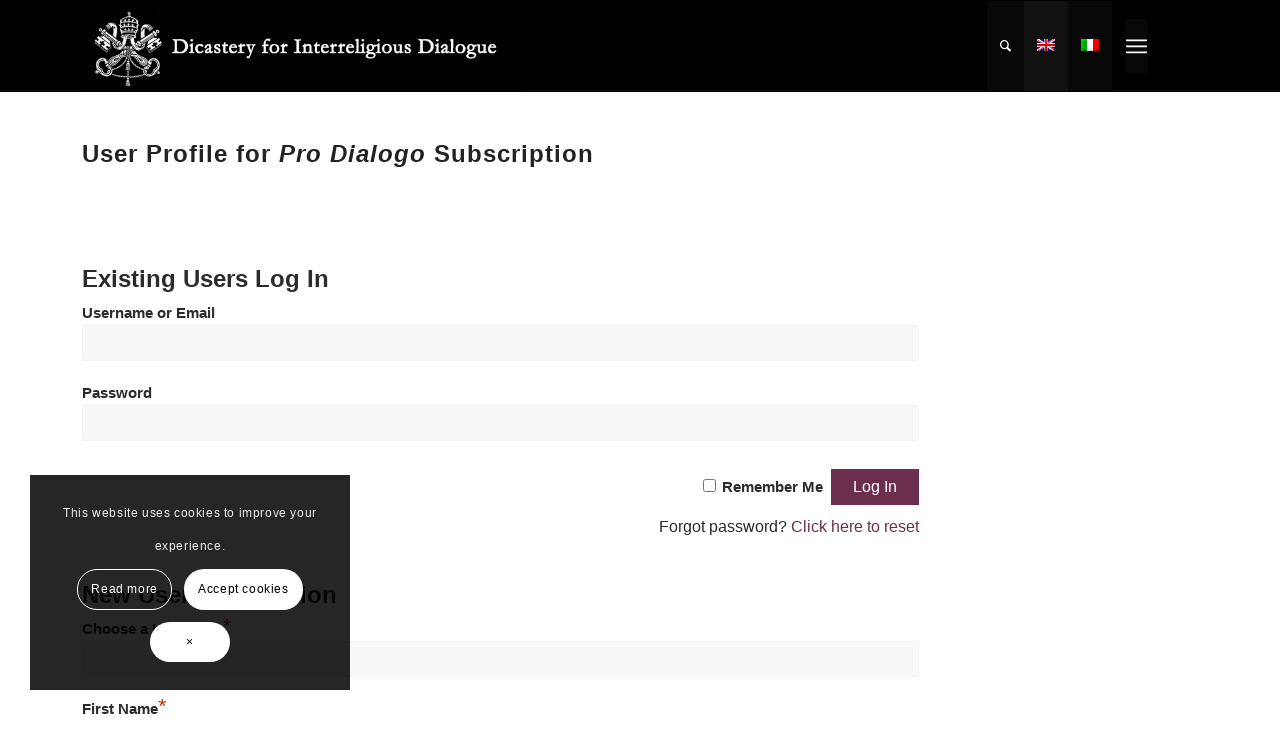

--- FILE ---
content_type: text/html; charset=utf-8
request_url: https://www.google.com/recaptcha/api2/anchor?ar=1&k=6LfNBuMlAAAAAL9icihZ_0fSnPmne0iiHtEGq92K&co=aHR0cHM6Ly93d3cuZGljYXN0ZXJ5aW50ZXJyZWxpZ2lvdXMudmE6NDQz&hl=en&v=PoyoqOPhxBO7pBk68S4YbpHZ&size=normal&anchor-ms=20000&execute-ms=30000&cb=98cuar36bfes
body_size: 50514
content:
<!DOCTYPE HTML><html dir="ltr" lang="en"><head><meta http-equiv="Content-Type" content="text/html; charset=UTF-8">
<meta http-equiv="X-UA-Compatible" content="IE=edge">
<title>reCAPTCHA</title>
<style type="text/css">
/* cyrillic-ext */
@font-face {
  font-family: 'Roboto';
  font-style: normal;
  font-weight: 400;
  font-stretch: 100%;
  src: url(//fonts.gstatic.com/s/roboto/v48/KFO7CnqEu92Fr1ME7kSn66aGLdTylUAMa3GUBHMdazTgWw.woff2) format('woff2');
  unicode-range: U+0460-052F, U+1C80-1C8A, U+20B4, U+2DE0-2DFF, U+A640-A69F, U+FE2E-FE2F;
}
/* cyrillic */
@font-face {
  font-family: 'Roboto';
  font-style: normal;
  font-weight: 400;
  font-stretch: 100%;
  src: url(//fonts.gstatic.com/s/roboto/v48/KFO7CnqEu92Fr1ME7kSn66aGLdTylUAMa3iUBHMdazTgWw.woff2) format('woff2');
  unicode-range: U+0301, U+0400-045F, U+0490-0491, U+04B0-04B1, U+2116;
}
/* greek-ext */
@font-face {
  font-family: 'Roboto';
  font-style: normal;
  font-weight: 400;
  font-stretch: 100%;
  src: url(//fonts.gstatic.com/s/roboto/v48/KFO7CnqEu92Fr1ME7kSn66aGLdTylUAMa3CUBHMdazTgWw.woff2) format('woff2');
  unicode-range: U+1F00-1FFF;
}
/* greek */
@font-face {
  font-family: 'Roboto';
  font-style: normal;
  font-weight: 400;
  font-stretch: 100%;
  src: url(//fonts.gstatic.com/s/roboto/v48/KFO7CnqEu92Fr1ME7kSn66aGLdTylUAMa3-UBHMdazTgWw.woff2) format('woff2');
  unicode-range: U+0370-0377, U+037A-037F, U+0384-038A, U+038C, U+038E-03A1, U+03A3-03FF;
}
/* math */
@font-face {
  font-family: 'Roboto';
  font-style: normal;
  font-weight: 400;
  font-stretch: 100%;
  src: url(//fonts.gstatic.com/s/roboto/v48/KFO7CnqEu92Fr1ME7kSn66aGLdTylUAMawCUBHMdazTgWw.woff2) format('woff2');
  unicode-range: U+0302-0303, U+0305, U+0307-0308, U+0310, U+0312, U+0315, U+031A, U+0326-0327, U+032C, U+032F-0330, U+0332-0333, U+0338, U+033A, U+0346, U+034D, U+0391-03A1, U+03A3-03A9, U+03B1-03C9, U+03D1, U+03D5-03D6, U+03F0-03F1, U+03F4-03F5, U+2016-2017, U+2034-2038, U+203C, U+2040, U+2043, U+2047, U+2050, U+2057, U+205F, U+2070-2071, U+2074-208E, U+2090-209C, U+20D0-20DC, U+20E1, U+20E5-20EF, U+2100-2112, U+2114-2115, U+2117-2121, U+2123-214F, U+2190, U+2192, U+2194-21AE, U+21B0-21E5, U+21F1-21F2, U+21F4-2211, U+2213-2214, U+2216-22FF, U+2308-230B, U+2310, U+2319, U+231C-2321, U+2336-237A, U+237C, U+2395, U+239B-23B7, U+23D0, U+23DC-23E1, U+2474-2475, U+25AF, U+25B3, U+25B7, U+25BD, U+25C1, U+25CA, U+25CC, U+25FB, U+266D-266F, U+27C0-27FF, U+2900-2AFF, U+2B0E-2B11, U+2B30-2B4C, U+2BFE, U+3030, U+FF5B, U+FF5D, U+1D400-1D7FF, U+1EE00-1EEFF;
}
/* symbols */
@font-face {
  font-family: 'Roboto';
  font-style: normal;
  font-weight: 400;
  font-stretch: 100%;
  src: url(//fonts.gstatic.com/s/roboto/v48/KFO7CnqEu92Fr1ME7kSn66aGLdTylUAMaxKUBHMdazTgWw.woff2) format('woff2');
  unicode-range: U+0001-000C, U+000E-001F, U+007F-009F, U+20DD-20E0, U+20E2-20E4, U+2150-218F, U+2190, U+2192, U+2194-2199, U+21AF, U+21E6-21F0, U+21F3, U+2218-2219, U+2299, U+22C4-22C6, U+2300-243F, U+2440-244A, U+2460-24FF, U+25A0-27BF, U+2800-28FF, U+2921-2922, U+2981, U+29BF, U+29EB, U+2B00-2BFF, U+4DC0-4DFF, U+FFF9-FFFB, U+10140-1018E, U+10190-1019C, U+101A0, U+101D0-101FD, U+102E0-102FB, U+10E60-10E7E, U+1D2C0-1D2D3, U+1D2E0-1D37F, U+1F000-1F0FF, U+1F100-1F1AD, U+1F1E6-1F1FF, U+1F30D-1F30F, U+1F315, U+1F31C, U+1F31E, U+1F320-1F32C, U+1F336, U+1F378, U+1F37D, U+1F382, U+1F393-1F39F, U+1F3A7-1F3A8, U+1F3AC-1F3AF, U+1F3C2, U+1F3C4-1F3C6, U+1F3CA-1F3CE, U+1F3D4-1F3E0, U+1F3ED, U+1F3F1-1F3F3, U+1F3F5-1F3F7, U+1F408, U+1F415, U+1F41F, U+1F426, U+1F43F, U+1F441-1F442, U+1F444, U+1F446-1F449, U+1F44C-1F44E, U+1F453, U+1F46A, U+1F47D, U+1F4A3, U+1F4B0, U+1F4B3, U+1F4B9, U+1F4BB, U+1F4BF, U+1F4C8-1F4CB, U+1F4D6, U+1F4DA, U+1F4DF, U+1F4E3-1F4E6, U+1F4EA-1F4ED, U+1F4F7, U+1F4F9-1F4FB, U+1F4FD-1F4FE, U+1F503, U+1F507-1F50B, U+1F50D, U+1F512-1F513, U+1F53E-1F54A, U+1F54F-1F5FA, U+1F610, U+1F650-1F67F, U+1F687, U+1F68D, U+1F691, U+1F694, U+1F698, U+1F6AD, U+1F6B2, U+1F6B9-1F6BA, U+1F6BC, U+1F6C6-1F6CF, U+1F6D3-1F6D7, U+1F6E0-1F6EA, U+1F6F0-1F6F3, U+1F6F7-1F6FC, U+1F700-1F7FF, U+1F800-1F80B, U+1F810-1F847, U+1F850-1F859, U+1F860-1F887, U+1F890-1F8AD, U+1F8B0-1F8BB, U+1F8C0-1F8C1, U+1F900-1F90B, U+1F93B, U+1F946, U+1F984, U+1F996, U+1F9E9, U+1FA00-1FA6F, U+1FA70-1FA7C, U+1FA80-1FA89, U+1FA8F-1FAC6, U+1FACE-1FADC, U+1FADF-1FAE9, U+1FAF0-1FAF8, U+1FB00-1FBFF;
}
/* vietnamese */
@font-face {
  font-family: 'Roboto';
  font-style: normal;
  font-weight: 400;
  font-stretch: 100%;
  src: url(//fonts.gstatic.com/s/roboto/v48/KFO7CnqEu92Fr1ME7kSn66aGLdTylUAMa3OUBHMdazTgWw.woff2) format('woff2');
  unicode-range: U+0102-0103, U+0110-0111, U+0128-0129, U+0168-0169, U+01A0-01A1, U+01AF-01B0, U+0300-0301, U+0303-0304, U+0308-0309, U+0323, U+0329, U+1EA0-1EF9, U+20AB;
}
/* latin-ext */
@font-face {
  font-family: 'Roboto';
  font-style: normal;
  font-weight: 400;
  font-stretch: 100%;
  src: url(//fonts.gstatic.com/s/roboto/v48/KFO7CnqEu92Fr1ME7kSn66aGLdTylUAMa3KUBHMdazTgWw.woff2) format('woff2');
  unicode-range: U+0100-02BA, U+02BD-02C5, U+02C7-02CC, U+02CE-02D7, U+02DD-02FF, U+0304, U+0308, U+0329, U+1D00-1DBF, U+1E00-1E9F, U+1EF2-1EFF, U+2020, U+20A0-20AB, U+20AD-20C0, U+2113, U+2C60-2C7F, U+A720-A7FF;
}
/* latin */
@font-face {
  font-family: 'Roboto';
  font-style: normal;
  font-weight: 400;
  font-stretch: 100%;
  src: url(//fonts.gstatic.com/s/roboto/v48/KFO7CnqEu92Fr1ME7kSn66aGLdTylUAMa3yUBHMdazQ.woff2) format('woff2');
  unicode-range: U+0000-00FF, U+0131, U+0152-0153, U+02BB-02BC, U+02C6, U+02DA, U+02DC, U+0304, U+0308, U+0329, U+2000-206F, U+20AC, U+2122, U+2191, U+2193, U+2212, U+2215, U+FEFF, U+FFFD;
}
/* cyrillic-ext */
@font-face {
  font-family: 'Roboto';
  font-style: normal;
  font-weight: 500;
  font-stretch: 100%;
  src: url(//fonts.gstatic.com/s/roboto/v48/KFO7CnqEu92Fr1ME7kSn66aGLdTylUAMa3GUBHMdazTgWw.woff2) format('woff2');
  unicode-range: U+0460-052F, U+1C80-1C8A, U+20B4, U+2DE0-2DFF, U+A640-A69F, U+FE2E-FE2F;
}
/* cyrillic */
@font-face {
  font-family: 'Roboto';
  font-style: normal;
  font-weight: 500;
  font-stretch: 100%;
  src: url(//fonts.gstatic.com/s/roboto/v48/KFO7CnqEu92Fr1ME7kSn66aGLdTylUAMa3iUBHMdazTgWw.woff2) format('woff2');
  unicode-range: U+0301, U+0400-045F, U+0490-0491, U+04B0-04B1, U+2116;
}
/* greek-ext */
@font-face {
  font-family: 'Roboto';
  font-style: normal;
  font-weight: 500;
  font-stretch: 100%;
  src: url(//fonts.gstatic.com/s/roboto/v48/KFO7CnqEu92Fr1ME7kSn66aGLdTylUAMa3CUBHMdazTgWw.woff2) format('woff2');
  unicode-range: U+1F00-1FFF;
}
/* greek */
@font-face {
  font-family: 'Roboto';
  font-style: normal;
  font-weight: 500;
  font-stretch: 100%;
  src: url(//fonts.gstatic.com/s/roboto/v48/KFO7CnqEu92Fr1ME7kSn66aGLdTylUAMa3-UBHMdazTgWw.woff2) format('woff2');
  unicode-range: U+0370-0377, U+037A-037F, U+0384-038A, U+038C, U+038E-03A1, U+03A3-03FF;
}
/* math */
@font-face {
  font-family: 'Roboto';
  font-style: normal;
  font-weight: 500;
  font-stretch: 100%;
  src: url(//fonts.gstatic.com/s/roboto/v48/KFO7CnqEu92Fr1ME7kSn66aGLdTylUAMawCUBHMdazTgWw.woff2) format('woff2');
  unicode-range: U+0302-0303, U+0305, U+0307-0308, U+0310, U+0312, U+0315, U+031A, U+0326-0327, U+032C, U+032F-0330, U+0332-0333, U+0338, U+033A, U+0346, U+034D, U+0391-03A1, U+03A3-03A9, U+03B1-03C9, U+03D1, U+03D5-03D6, U+03F0-03F1, U+03F4-03F5, U+2016-2017, U+2034-2038, U+203C, U+2040, U+2043, U+2047, U+2050, U+2057, U+205F, U+2070-2071, U+2074-208E, U+2090-209C, U+20D0-20DC, U+20E1, U+20E5-20EF, U+2100-2112, U+2114-2115, U+2117-2121, U+2123-214F, U+2190, U+2192, U+2194-21AE, U+21B0-21E5, U+21F1-21F2, U+21F4-2211, U+2213-2214, U+2216-22FF, U+2308-230B, U+2310, U+2319, U+231C-2321, U+2336-237A, U+237C, U+2395, U+239B-23B7, U+23D0, U+23DC-23E1, U+2474-2475, U+25AF, U+25B3, U+25B7, U+25BD, U+25C1, U+25CA, U+25CC, U+25FB, U+266D-266F, U+27C0-27FF, U+2900-2AFF, U+2B0E-2B11, U+2B30-2B4C, U+2BFE, U+3030, U+FF5B, U+FF5D, U+1D400-1D7FF, U+1EE00-1EEFF;
}
/* symbols */
@font-face {
  font-family: 'Roboto';
  font-style: normal;
  font-weight: 500;
  font-stretch: 100%;
  src: url(//fonts.gstatic.com/s/roboto/v48/KFO7CnqEu92Fr1ME7kSn66aGLdTylUAMaxKUBHMdazTgWw.woff2) format('woff2');
  unicode-range: U+0001-000C, U+000E-001F, U+007F-009F, U+20DD-20E0, U+20E2-20E4, U+2150-218F, U+2190, U+2192, U+2194-2199, U+21AF, U+21E6-21F0, U+21F3, U+2218-2219, U+2299, U+22C4-22C6, U+2300-243F, U+2440-244A, U+2460-24FF, U+25A0-27BF, U+2800-28FF, U+2921-2922, U+2981, U+29BF, U+29EB, U+2B00-2BFF, U+4DC0-4DFF, U+FFF9-FFFB, U+10140-1018E, U+10190-1019C, U+101A0, U+101D0-101FD, U+102E0-102FB, U+10E60-10E7E, U+1D2C0-1D2D3, U+1D2E0-1D37F, U+1F000-1F0FF, U+1F100-1F1AD, U+1F1E6-1F1FF, U+1F30D-1F30F, U+1F315, U+1F31C, U+1F31E, U+1F320-1F32C, U+1F336, U+1F378, U+1F37D, U+1F382, U+1F393-1F39F, U+1F3A7-1F3A8, U+1F3AC-1F3AF, U+1F3C2, U+1F3C4-1F3C6, U+1F3CA-1F3CE, U+1F3D4-1F3E0, U+1F3ED, U+1F3F1-1F3F3, U+1F3F5-1F3F7, U+1F408, U+1F415, U+1F41F, U+1F426, U+1F43F, U+1F441-1F442, U+1F444, U+1F446-1F449, U+1F44C-1F44E, U+1F453, U+1F46A, U+1F47D, U+1F4A3, U+1F4B0, U+1F4B3, U+1F4B9, U+1F4BB, U+1F4BF, U+1F4C8-1F4CB, U+1F4D6, U+1F4DA, U+1F4DF, U+1F4E3-1F4E6, U+1F4EA-1F4ED, U+1F4F7, U+1F4F9-1F4FB, U+1F4FD-1F4FE, U+1F503, U+1F507-1F50B, U+1F50D, U+1F512-1F513, U+1F53E-1F54A, U+1F54F-1F5FA, U+1F610, U+1F650-1F67F, U+1F687, U+1F68D, U+1F691, U+1F694, U+1F698, U+1F6AD, U+1F6B2, U+1F6B9-1F6BA, U+1F6BC, U+1F6C6-1F6CF, U+1F6D3-1F6D7, U+1F6E0-1F6EA, U+1F6F0-1F6F3, U+1F6F7-1F6FC, U+1F700-1F7FF, U+1F800-1F80B, U+1F810-1F847, U+1F850-1F859, U+1F860-1F887, U+1F890-1F8AD, U+1F8B0-1F8BB, U+1F8C0-1F8C1, U+1F900-1F90B, U+1F93B, U+1F946, U+1F984, U+1F996, U+1F9E9, U+1FA00-1FA6F, U+1FA70-1FA7C, U+1FA80-1FA89, U+1FA8F-1FAC6, U+1FACE-1FADC, U+1FADF-1FAE9, U+1FAF0-1FAF8, U+1FB00-1FBFF;
}
/* vietnamese */
@font-face {
  font-family: 'Roboto';
  font-style: normal;
  font-weight: 500;
  font-stretch: 100%;
  src: url(//fonts.gstatic.com/s/roboto/v48/KFO7CnqEu92Fr1ME7kSn66aGLdTylUAMa3OUBHMdazTgWw.woff2) format('woff2');
  unicode-range: U+0102-0103, U+0110-0111, U+0128-0129, U+0168-0169, U+01A0-01A1, U+01AF-01B0, U+0300-0301, U+0303-0304, U+0308-0309, U+0323, U+0329, U+1EA0-1EF9, U+20AB;
}
/* latin-ext */
@font-face {
  font-family: 'Roboto';
  font-style: normal;
  font-weight: 500;
  font-stretch: 100%;
  src: url(//fonts.gstatic.com/s/roboto/v48/KFO7CnqEu92Fr1ME7kSn66aGLdTylUAMa3KUBHMdazTgWw.woff2) format('woff2');
  unicode-range: U+0100-02BA, U+02BD-02C5, U+02C7-02CC, U+02CE-02D7, U+02DD-02FF, U+0304, U+0308, U+0329, U+1D00-1DBF, U+1E00-1E9F, U+1EF2-1EFF, U+2020, U+20A0-20AB, U+20AD-20C0, U+2113, U+2C60-2C7F, U+A720-A7FF;
}
/* latin */
@font-face {
  font-family: 'Roboto';
  font-style: normal;
  font-weight: 500;
  font-stretch: 100%;
  src: url(//fonts.gstatic.com/s/roboto/v48/KFO7CnqEu92Fr1ME7kSn66aGLdTylUAMa3yUBHMdazQ.woff2) format('woff2');
  unicode-range: U+0000-00FF, U+0131, U+0152-0153, U+02BB-02BC, U+02C6, U+02DA, U+02DC, U+0304, U+0308, U+0329, U+2000-206F, U+20AC, U+2122, U+2191, U+2193, U+2212, U+2215, U+FEFF, U+FFFD;
}
/* cyrillic-ext */
@font-face {
  font-family: 'Roboto';
  font-style: normal;
  font-weight: 900;
  font-stretch: 100%;
  src: url(//fonts.gstatic.com/s/roboto/v48/KFO7CnqEu92Fr1ME7kSn66aGLdTylUAMa3GUBHMdazTgWw.woff2) format('woff2');
  unicode-range: U+0460-052F, U+1C80-1C8A, U+20B4, U+2DE0-2DFF, U+A640-A69F, U+FE2E-FE2F;
}
/* cyrillic */
@font-face {
  font-family: 'Roboto';
  font-style: normal;
  font-weight: 900;
  font-stretch: 100%;
  src: url(//fonts.gstatic.com/s/roboto/v48/KFO7CnqEu92Fr1ME7kSn66aGLdTylUAMa3iUBHMdazTgWw.woff2) format('woff2');
  unicode-range: U+0301, U+0400-045F, U+0490-0491, U+04B0-04B1, U+2116;
}
/* greek-ext */
@font-face {
  font-family: 'Roboto';
  font-style: normal;
  font-weight: 900;
  font-stretch: 100%;
  src: url(//fonts.gstatic.com/s/roboto/v48/KFO7CnqEu92Fr1ME7kSn66aGLdTylUAMa3CUBHMdazTgWw.woff2) format('woff2');
  unicode-range: U+1F00-1FFF;
}
/* greek */
@font-face {
  font-family: 'Roboto';
  font-style: normal;
  font-weight: 900;
  font-stretch: 100%;
  src: url(//fonts.gstatic.com/s/roboto/v48/KFO7CnqEu92Fr1ME7kSn66aGLdTylUAMa3-UBHMdazTgWw.woff2) format('woff2');
  unicode-range: U+0370-0377, U+037A-037F, U+0384-038A, U+038C, U+038E-03A1, U+03A3-03FF;
}
/* math */
@font-face {
  font-family: 'Roboto';
  font-style: normal;
  font-weight: 900;
  font-stretch: 100%;
  src: url(//fonts.gstatic.com/s/roboto/v48/KFO7CnqEu92Fr1ME7kSn66aGLdTylUAMawCUBHMdazTgWw.woff2) format('woff2');
  unicode-range: U+0302-0303, U+0305, U+0307-0308, U+0310, U+0312, U+0315, U+031A, U+0326-0327, U+032C, U+032F-0330, U+0332-0333, U+0338, U+033A, U+0346, U+034D, U+0391-03A1, U+03A3-03A9, U+03B1-03C9, U+03D1, U+03D5-03D6, U+03F0-03F1, U+03F4-03F5, U+2016-2017, U+2034-2038, U+203C, U+2040, U+2043, U+2047, U+2050, U+2057, U+205F, U+2070-2071, U+2074-208E, U+2090-209C, U+20D0-20DC, U+20E1, U+20E5-20EF, U+2100-2112, U+2114-2115, U+2117-2121, U+2123-214F, U+2190, U+2192, U+2194-21AE, U+21B0-21E5, U+21F1-21F2, U+21F4-2211, U+2213-2214, U+2216-22FF, U+2308-230B, U+2310, U+2319, U+231C-2321, U+2336-237A, U+237C, U+2395, U+239B-23B7, U+23D0, U+23DC-23E1, U+2474-2475, U+25AF, U+25B3, U+25B7, U+25BD, U+25C1, U+25CA, U+25CC, U+25FB, U+266D-266F, U+27C0-27FF, U+2900-2AFF, U+2B0E-2B11, U+2B30-2B4C, U+2BFE, U+3030, U+FF5B, U+FF5D, U+1D400-1D7FF, U+1EE00-1EEFF;
}
/* symbols */
@font-face {
  font-family: 'Roboto';
  font-style: normal;
  font-weight: 900;
  font-stretch: 100%;
  src: url(//fonts.gstatic.com/s/roboto/v48/KFO7CnqEu92Fr1ME7kSn66aGLdTylUAMaxKUBHMdazTgWw.woff2) format('woff2');
  unicode-range: U+0001-000C, U+000E-001F, U+007F-009F, U+20DD-20E0, U+20E2-20E4, U+2150-218F, U+2190, U+2192, U+2194-2199, U+21AF, U+21E6-21F0, U+21F3, U+2218-2219, U+2299, U+22C4-22C6, U+2300-243F, U+2440-244A, U+2460-24FF, U+25A0-27BF, U+2800-28FF, U+2921-2922, U+2981, U+29BF, U+29EB, U+2B00-2BFF, U+4DC0-4DFF, U+FFF9-FFFB, U+10140-1018E, U+10190-1019C, U+101A0, U+101D0-101FD, U+102E0-102FB, U+10E60-10E7E, U+1D2C0-1D2D3, U+1D2E0-1D37F, U+1F000-1F0FF, U+1F100-1F1AD, U+1F1E6-1F1FF, U+1F30D-1F30F, U+1F315, U+1F31C, U+1F31E, U+1F320-1F32C, U+1F336, U+1F378, U+1F37D, U+1F382, U+1F393-1F39F, U+1F3A7-1F3A8, U+1F3AC-1F3AF, U+1F3C2, U+1F3C4-1F3C6, U+1F3CA-1F3CE, U+1F3D4-1F3E0, U+1F3ED, U+1F3F1-1F3F3, U+1F3F5-1F3F7, U+1F408, U+1F415, U+1F41F, U+1F426, U+1F43F, U+1F441-1F442, U+1F444, U+1F446-1F449, U+1F44C-1F44E, U+1F453, U+1F46A, U+1F47D, U+1F4A3, U+1F4B0, U+1F4B3, U+1F4B9, U+1F4BB, U+1F4BF, U+1F4C8-1F4CB, U+1F4D6, U+1F4DA, U+1F4DF, U+1F4E3-1F4E6, U+1F4EA-1F4ED, U+1F4F7, U+1F4F9-1F4FB, U+1F4FD-1F4FE, U+1F503, U+1F507-1F50B, U+1F50D, U+1F512-1F513, U+1F53E-1F54A, U+1F54F-1F5FA, U+1F610, U+1F650-1F67F, U+1F687, U+1F68D, U+1F691, U+1F694, U+1F698, U+1F6AD, U+1F6B2, U+1F6B9-1F6BA, U+1F6BC, U+1F6C6-1F6CF, U+1F6D3-1F6D7, U+1F6E0-1F6EA, U+1F6F0-1F6F3, U+1F6F7-1F6FC, U+1F700-1F7FF, U+1F800-1F80B, U+1F810-1F847, U+1F850-1F859, U+1F860-1F887, U+1F890-1F8AD, U+1F8B0-1F8BB, U+1F8C0-1F8C1, U+1F900-1F90B, U+1F93B, U+1F946, U+1F984, U+1F996, U+1F9E9, U+1FA00-1FA6F, U+1FA70-1FA7C, U+1FA80-1FA89, U+1FA8F-1FAC6, U+1FACE-1FADC, U+1FADF-1FAE9, U+1FAF0-1FAF8, U+1FB00-1FBFF;
}
/* vietnamese */
@font-face {
  font-family: 'Roboto';
  font-style: normal;
  font-weight: 900;
  font-stretch: 100%;
  src: url(//fonts.gstatic.com/s/roboto/v48/KFO7CnqEu92Fr1ME7kSn66aGLdTylUAMa3OUBHMdazTgWw.woff2) format('woff2');
  unicode-range: U+0102-0103, U+0110-0111, U+0128-0129, U+0168-0169, U+01A0-01A1, U+01AF-01B0, U+0300-0301, U+0303-0304, U+0308-0309, U+0323, U+0329, U+1EA0-1EF9, U+20AB;
}
/* latin-ext */
@font-face {
  font-family: 'Roboto';
  font-style: normal;
  font-weight: 900;
  font-stretch: 100%;
  src: url(//fonts.gstatic.com/s/roboto/v48/KFO7CnqEu92Fr1ME7kSn66aGLdTylUAMa3KUBHMdazTgWw.woff2) format('woff2');
  unicode-range: U+0100-02BA, U+02BD-02C5, U+02C7-02CC, U+02CE-02D7, U+02DD-02FF, U+0304, U+0308, U+0329, U+1D00-1DBF, U+1E00-1E9F, U+1EF2-1EFF, U+2020, U+20A0-20AB, U+20AD-20C0, U+2113, U+2C60-2C7F, U+A720-A7FF;
}
/* latin */
@font-face {
  font-family: 'Roboto';
  font-style: normal;
  font-weight: 900;
  font-stretch: 100%;
  src: url(//fonts.gstatic.com/s/roboto/v48/KFO7CnqEu92Fr1ME7kSn66aGLdTylUAMa3yUBHMdazQ.woff2) format('woff2');
  unicode-range: U+0000-00FF, U+0131, U+0152-0153, U+02BB-02BC, U+02C6, U+02DA, U+02DC, U+0304, U+0308, U+0329, U+2000-206F, U+20AC, U+2122, U+2191, U+2193, U+2212, U+2215, U+FEFF, U+FFFD;
}

</style>
<link rel="stylesheet" type="text/css" href="https://www.gstatic.com/recaptcha/releases/PoyoqOPhxBO7pBk68S4YbpHZ/styles__ltr.css">
<script nonce="FdT-KTgFzJKN32EqwWJuOg" type="text/javascript">window['__recaptcha_api'] = 'https://www.google.com/recaptcha/api2/';</script>
<script type="text/javascript" src="https://www.gstatic.com/recaptcha/releases/PoyoqOPhxBO7pBk68S4YbpHZ/recaptcha__en.js" nonce="FdT-KTgFzJKN32EqwWJuOg">
      
    </script></head>
<body><div id="rc-anchor-alert" class="rc-anchor-alert"></div>
<input type="hidden" id="recaptcha-token" value="[base64]">
<script type="text/javascript" nonce="FdT-KTgFzJKN32EqwWJuOg">
      recaptcha.anchor.Main.init("[\x22ainput\x22,[\x22bgdata\x22,\x22\x22,\[base64]/[base64]/[base64]/[base64]/cjw8ejpyPj4+eil9Y2F0Y2gobCl7dGhyb3cgbDt9fSxIPWZ1bmN0aW9uKHcsdCx6KXtpZih3PT0xOTR8fHc9PTIwOCl0LnZbd10/dC52W3ddLmNvbmNhdCh6KTp0LnZbd109b2Yoeix0KTtlbHNle2lmKHQuYkImJnchPTMxNylyZXR1cm47dz09NjZ8fHc9PTEyMnx8dz09NDcwfHx3PT00NHx8dz09NDE2fHx3PT0zOTd8fHc9PTQyMXx8dz09Njh8fHc9PTcwfHx3PT0xODQ/[base64]/[base64]/[base64]/bmV3IGRbVl0oSlswXSk6cD09Mj9uZXcgZFtWXShKWzBdLEpbMV0pOnA9PTM/bmV3IGRbVl0oSlswXSxKWzFdLEpbMl0pOnA9PTQ/[base64]/[base64]/[base64]/[base64]\x22,\[base64]\x22,\x22w5R7w5fDqcKPwpMBXhzCscKBwow6wqJSwq/CjsKYw5rDikhZazBIw5hFG0kVRCPDnMKwwqt4eHlWc0Ebwr3CnHbDg3zDlgjCnD/Do8KKaioFw7bDtB1Uw47Cv8OYAhHDhcOXeMK+wqZ3SsK6w5BVOCDDlG7DnXfDoFpXwpR/[base64]/Dsn5VIcOVwoNIwo/Dsyt7wpNVRcOlUMKlwoDCj8KBwrDChV88wqJ1wo/CkMO6wpDDmX7Dk8OVLMK1wqzCqQZSK2gsDgfCrMKRwpllw7NawrE1EMKDPMKmwqvDthXCmyA1w6xbNnHDucKEwqZSaEpPGcKVwps0Q8OHQG9Jw6ASwqVFGy3Cu8Ofw5/CucOeNxxUw5nDtcKewpzDqgzDjGTDkXHCocODw6pKw7w0w5HDrwjCjgMTwq8nSgTDiMK7BzTDoMKlAifCr8OEd8KOSRzDksK+w6HCjXcpM8O0w67CsR85w6RLwrjDgAQRw5o8RCNofcOEwqlDw5AZw50rA397w78+wpZCVGgBLcO0w6TDllpew4lkbQgcU1/DvMKjw5JUe8OTGsOPMcORLsKswrHChxAXw4nCkcK2HsKDw6FAMMOjXyF4EEN7wrR0wrJQOsO7J2XDjxwFEcOlwq/DmcKuw6I/[base64]/CsmNHcFV9QMOeB3N6VH3Do37Cv8O3wq7ClcOWKWXCi0HCmBMiXw3CtsOMw7lWw5FBwr5Kwq5qYCHCmmbDnsOtWcONKcK5QSApwqLCsGkHw6bChS3Ci8OrdMOLXC/Cj8OZwprDvsKnw5Ikw6fCt8Omw6TCnmNnwptYEi3DocK/[base64]/CusO7RmskD2PClVwRw6vDtj1jwpvCsyrDnwp1w63Ct8ORJzbCmMOsTcKqw4hUN8Ojw6dJwpV3wqvCsMOvwrw2SiHDtMO7IWg1wofCqjlkH8OCMl/[base64]/[base64]/CtXMVw63DoMOPFMOFw6bCncOXaVRPw7DCrWUVwoDCpMKuZ1E8QsO/bhDDs8OcwovDtDhCdsK2V2LDn8KTYhxiasOrZmVjw47CpXktw4VuJzfDlsOpwqPDtcOdw7bDm8Ogc8OXwpDCqcKSU8OKw5LDrMKdwqLDnnkWEcOqwqXDk8Otw68IPzQjbsO5w77DuDFZw5FVw7/Dnlp/wo7DvWzCtMK0w5HDqcOtwqTCkcK7RcOFC8K5fsOpw5xrwrtFw4BWw5/[base64]/CswHDijl1WsOdNsOCXcObw4k4w5UJwpPCmMKNw7LClBzCssOFwp88w7zDgHDDuVx2NRR9RxHCt8K4wqgkKsOUwoBWwo4IwrQLacOnw4LCncOnXQ92IMOXwqlRw47DkRtCMcK2fVLCmsOlGMOyfMO+w7ZTw4xrXMOtYMKKC8OXwpzClcOww5bCqMOSCw/CoMO/[base64]/CsW1AOMOiwokuw409w6HCh8KzwqbCmMOsYcK3Zxgaw4d+ZMOkwozCrArCqMKJwpPCu8K3IirDqj3DvcKEasOGI1U/D2AYw5LDoMO5w5sHwpNKw5xEwpRCAFxTOHkZwq/Ci01COsOFwqPCvcK1Y3nCtMK1R0Z3wqRlNsKKwq3DocOvwr9OBW9Mwr5daMOqBiXDu8OCwr4Fw4HCj8OcCcKLT8K9T8O5XcKuw7jCpsKmw73DoC/CiMOxY8OxwpkbBnHDnQDCosO9w67DvsKEw6zCinrCt8Obwrw1asKxZcORfTwMw5Vyw70Gbl4QEsOZfTLDvz/ChsKuTADCrRTDjWgmIMOwwpfCqcOyw6Juwr8xw7pyY8OuaMOca8K7wpBuXMKzwoFVHy3ClcO5TMKlwrPDjcOkMcORESvCowNRwp9jCmLCmH1gPcKGwqzDkEXDsD5/[base64]/[base64]/DnsKAw7hLwrkmFEbChcKww409I3vCpQrDrXplZcKgw7DDsy9rw6HCqsOlPGYXw4vDrMO7Sg7CqW8Mw5hzeMKRfsKzwpLDnRnDn8KVwqXCjcKTwpdeUsOUwrzCmBM0w4fDvsKdUnHCnBoTIiTCjnzDu8OYwrFIFjvDrkTDuMOewoY1w57DknHClhhewozCpH/DhsOpA2B/[base64]/[base64]/DmsOxezrCpFFtw7bDl8OBwp3CpcOhbVfDmV/Dm8OEwrMTQCrCk8K0w5bCu8KbJMKiw5g+UFzCjX1DITfDmMOkPxDDpVTDuFRAwpNfcRXCmwUjw7nDjikvw7fCu8OBwoTDlw/[base64]/Dthlrwo7Cuh7CkMK7OcKKw4fClEhFw79NJ8Ogw6UUBw/ChUdEccOuwqbDrcO0w7zDuAZSwoABOSHDrwjCnFLDtMO0WAQ1w4PDssO7w4DDmcKYwrPCocOjBzTChMKiw5HDklYwwqLDj13DkcOxXcK/woDCjcK0VRrDnWfDvsKYIMK4wqTCpk5fwqfCh8Klwr5bRcOUFGfCnsKSV3FNw73ClR59Z8OEwqlWf8OowqZWwpBLw6UdwqgXf8Kgw6HDncKWwrXDg8O7NGjDhl3DvmnCtD5UwqXCkRMBV8Kiw5E/[base64]/CkCLCjsKIwoAhVcKHdxMFRMKlwrLCuCHDu8KAJMO8w63Dv8KvwoAnGBfColnDsQw0w4x8woDDrsKOw63CocKww7zDqihMQsK4V0IvKm7DumAewrfDkHnCiUbCpcOQwqtcw4cpFMK+dsOfXsKAw7FhZDLDgcKtw5FNQsKjaSTCssOrw7jDssO7CjLDoxUoVsKJw5/Cp1zCumzCrAHCicKeHcOsw7thPMOSUCUFLMOjw6bDqsKgwr5FVXLChcOawq7DoCTDgUDDhWM1KMKjSMOZwonCmMOXwp3DtjbDqcKdX8O6BUvDo8OGwpBxXX/Dlk7CtcKKZBorw5tbw5cKw5RKw43DoMKpR8Oow6jDpcOWWwkHwpglw7g7csOXAFFEwpFLwqTCvMOOYzVfLMONw6/Cn8OHwrPCi0omHMOCEMKAWQcgWHrCo3cYw6vDi8OiwrjCnsKUw4fDm8K3w6QQwpDDrCcvwqMsDyFJRMK4w7rDmSPCjT/Crixpw63CjcOIU03CoD47ZlnCqhLCpkAZwqdlw6XDnsKXw63DrUrDkMKYw7fDqcO4w7NoasOZD8O9ADUqN3gfYsK7w41OwpFewoAAw4wsw7Brw5g2w7PDnMO6IzMMwr1CZQzDtMKnRMKHw53CtMOhN8OfSzfDmzjCgsKhXw/CpsK4w73CmcOrZcO5WsOXPMKEZQHDtcKGdE1owqVFaMKXw5kowoTCrMKAHi8GwqkGb8O4OMK5QWXDrUTDisOyLcO+XcKsTMKQViJHw5Qkw5g5wr1jIcKSw4nDqB7DgcOpw4TDjMKlw7DCisOfw7LCtsKmwqzDnRM/DVATbcO9wosuVC7Co2DDoynCrsOFIMKnw70OVsKDK8KFd8K+b0doB8OwImdrdTjCmDzDi2ZrK8Oqw63DtcO3w6A1EXbDhQ0RwobDoTjClHBSwpzDmMKoVhjDskjCssOSBmPDnXHCrsKyO8OVT8Otwo/DmMKvwoYxw7jCqMOVLi7CnBbCuEzCk2Nkw6vDmmktYHQNIcOhN8Ktwp/DksOfGcOcwrMDLMOSwp3ChcKMw6/DtsOgwpzCiBHCsQzCkG9QIk7DsWXCnyjCjMOFIcKIU1E+J1/CmcORAl7DqcO8wqLDgcO7BB4YwrnDiVPDqsKjw6thw7c6F8OOIMKRRsKPEivDtmjCusO4GkFyw6pywq1rwprDpXAiTlB1P8Olw6tPRhHCn8K4fMKVA8KNw7oaw6zDuA/[base64]/Dii9AwoTDkzjCtyjChsKDw5odwoMGHGBHG8OPw7LDlCU/woPCpB5xwrTCom8mw5USwoJIw7cFwqXCrsOqCMOfwr5BTVtnw6vDonLCssKwUSh4wojCvyc2HMKZeTgwARweG8O/wofDicKWU8KHwp3DgzHDoyjCpDALw7fCmj7ChzvDgsOIcnYrwrDDuTTCiSHCkcKsYSE8VcKZw6hxDw7Dl8Kww7rCrsK4UMObwpYNYCNvEA7CqgzDgcK5N8KMLD/Cok4KecKlwp40w4pDwojDo8OhwpvCv8OBBcOwYUrCpcOAwo/DuEFFwrlrUMK1w4kMA8O7Fw3Dr0zCmHU3ScO/KnfDmsK8w6nDvCXDsXnCrcK/WTIawq7CgH/CjnTCl2NuJMKUG8ORY1vDkcK+woDDnMKoRArDh0s3PMOIEMKUwrdWw67CkcOyMcKiwq7CvQ7CukXCvnYJXMKORCpsw7fClAwMYcOEwr3Dj1rDnD4Pwod3w7oYFk/CpkXDkU/DoCvDnl3DlB3CqcO+wpEVw69ew5rDkVpEwrt7w6XCumXCgMOMw7vDsMOUTcKuwohIDkBQwrfCksOZw55ow7fCssKfBi3DqxfCqW7Ct8O4ZcOhw5Vpw7p0wrZyw58rw7oRw7TDm8Ozd8K+wrHDucKiRcKWSMKhF8K6L8O/w4LCq1UUw7waw4Y7wp3DqknDpU/[base64]/CvsOdw7wIw53DucKQwqAewq7DrU/CizIBwpovw5VYw7XDlSVUXsKNw6zDt8OrHGANW8Kvw5FSw7bCvFERwpLDo8Oowp7CusK7wpPCpMKsJsK6wqJLw4cewqBcw5HCpzYOw5XCoS/DmHXDlD9/UMOawpRjw548M8OAwpDDlsKVUxXCgAw2VyjCosOYLMKbw5zDiADCq3wad8KDw5Jjw6x2HSR9w7jCnMKXRsOGDsOswplvwpPCujzCk8K/[base64]/[base64]/[base64]/PSTClAfDtcKFwo7DmsK/[base64]/CjR3ClMOdecK/w6wPwqczw5UDTcOdTcKlw5jDmMKQFSJdwo7DncKvw5oycsOCw4PCnQHCoMO+w4MIw5DDgMKswqvCp8KMw67DmMOxw6t1w5HDl8OHX2QwYcKOwrrCjsOCw6oKHhEFwr0pBnXDoibDtMORwovCj8KXW8O4Sg3Cnigrw48HwrduwqPCp2fDrsO/JW3Dvl7DusOjw63DuAPCkRjDt8OKw7xPaQPDqTFpw6kZw7piw4UZdcOcDx9Sw6zCgsKKw7rCqC/CggrCnFTCjGzCkR56f8OqOUBqAcKpwr/[base64]/Cp8KnwrUKwqh9w65CRADDssKaHSwAJgvCrcK/PMOFwqDDgsOxNMKhw6g/[base64]/[base64]/[base64]/ClVfDr8KtFsKOZcK/PMKAcmDCuUcfwq7CsGIIAmMQP13DhmPCrz3CgsKaUwROwppowpJzw5HDo8OHXHAPw5TCi8OkwrvDrMK7woLDj8OfUUXCnyM+JMKLwonDgkEUwphzQEfCjyFAw5bCn8KWZT3Cv8KdOMKDw4PCqCcFFsOnwrzCpSFkHMO8w7Epw4dlw5TDmw7DiT0SQ8KCw71/w7JlwrQcc8OeXxDDocKxwp4/HsKxaMKidFzCscK4Nxk4w449w43CosKYdnHDjsOnB8K2O8K/esKqCcKZLcORworCiSBxwq5RdcOeDcK5w75/[base64]/VMK4wpw6wpPDu14kw7XDhFddwprDqCl9YVPDoErCqcKHwqnDpcOqwoV9Kjdow4PCicKRQsKtw7NqwrrCiMOtw53DrsKDJcOpw4XCm0Qiw45YcQ8jw4pyXMOIdStOw5sbwqDCqnkRw7/CncOOOxwnVSPDqijCi8O9w7HCkcKhwpoUBwxiwqvDvQPCq8KMXjVgwoTDh8KXwqYTbEIaw73CmkDCocKcwrsXbMKNHMKewpLDp1nDssOhwqMDwp97OcKtw4ASCcOKwofCvcK5wofCkGLDv8K0wrxmwpUbwqlDcsOtw7pUwo3DiQVkAx3DpsKaw5x/ej88wobCvE3CisO8woUUw7nCtj3Dlh85FW7Dkk3DsE4CHnnDogfCvsKfwozCgsKow68kF8OnHcOPwpLDl2LCv33ChTTChF3CuVvCl8KjwqB6wqZJwrd2OxHDkcOywrfDhcO5wrnClFzCnsK/wqJcKy4VwpsjwpsrSg3CqcO0w5wCw5JVaD7DkMKjUMKdaW0mwrUJGk7CkMOewoLDoMOFdHLCnwLClcOEecKEAcKow4LChsKKOkNOwqfCoMK+JsKmMWvDjEHCucOqw4IBE27DhQ/Cs8Oyw53Dv28ibcOUw6ICw78LwpgMf0RtCTgjw6zCpTQxC8Ktwo5NwpZnwq3CmMKXw5bCti8uwpMMwoM2b1Qpwq13wrIjwo/CuDoqw6LChMOEw7lDdcOIAcO3wo0XwoPCoT7DrMOaw57DqMKjw7AhPsO/w4ApRsOFw6zDuMKpwptfSsKwwrY1wonCtDHCgsK5woBXB8KEX35owr/CqsK5JcKfaARJZMOMw4F1ScK/ecKNw7IJLDRMbcOiLMKqwpBhD8OoVMOow7tvw5vDhAzDvcOLw4/ClyDDnMOzA2nCs8KhOsKGMcOVw63CnCtcK8KtwprDtcKNN8OWwqQtw7vCsxAEw6wYYcO4wqTCtMOtBsO/R3vCgksRKgxoFnrCoDzCpMOra142wpHDr1c1wpHDlMKOw4/[base64]/Cpi0jwpVJJT/ClcOgw77DgMKeTMO+wp7ClT3DiBBYTyTCmDcEZRl+wrLCucOwdcKlw7ogw7bCmT3CiMOYHADCm8OrwoDCpGoCw7pjwp3CkkPDj8OFwqwowq4KOBzDqAvChsKCwq8cwp7CncKbwoLChcKHTCg2woPDmj5AJE/Cg8OjFMOAEMKEwpV2dsKYCsKSw7AKFlxZMQJywq7CsnzCnVAREMOZRnLDksKEBlXCoMO8GcOzw4lzBmPDmQ9cfWXDiUhGw5Z4wr/[base64]/DjwYLwqYWw71Dw5vCoH3DjwfCjsKnRGTCtF3Dj8KaGcKBJiVcOlrDpUptwoDCtsKywrnCiMOswrzCtmXCijbCkUPCiyrCkcOTfMK/w4kwwrBpRklZwoXCpEJLw4ACHFJPw6x3PcKmTxLCpQoTwpA2fcOiDMK8w6dCw7nDvcOHJcKpJ8OZXklrw7rClcOeGGcfA8KRwq4ywqPDpi7DrWTDhsKdwogJTBkIRGc3wpV4w48mw7Jsw419L20iZWjCiys3wph/wqdlw6TCicO/w4nDpDbCh8OmFXjDqDTDncOXwqY2wo4ebwrCgMO/MAFhC2h/ETLDr0J1wq3DrcKFO8OWccKYWCoJw7Q5wrXDisOcwrFDH8OBwpJXWsONw4oSwpMPPwEqw57ClcO1woLCu8KuXMO6w5cSw5TDncOxwrA8w5gbwrHDsksTbEfDgcKaX8KHw5ZCU8KPecK1YG/[base64]/w4hIOEl+YcKfEErDqsKhwojCpidyYcOsEyrDkEpbw6fChcKUdELDhHFbw6nCrwXCnjNcIErCqE0tGxgwMsKIw63DuzbDjsKzVWQfw7tkwprColItOsKCJUbDvnYow4fCoURFbMOGw5nClAFOfhDCiMKcTy4wfwbCnGtxwrp9w5U6ZX57w6A/EcOZc8KiCnAcDHtGw4zDssKjVmnDuy5eSTbCgUBsWsKqUcKYw5JzYltrw64+w4HCnhnCq8K3wrUmbWnDhMKaVXDChSAXw5ptIQ9rBixMwq7Dh8O4w5TCh8KWw7/DrFvChwNnGMO+wrhoS8KMA0bCvn1DwojCtsKSwrXDh8ONw7LDhQ3ClBjDlMO/wpsow7/CocONV24RZsOdw5jDgnrCijPCkBrDrMKUETEdKlMsH1ZAw7xSw7VVw7nDmMKowrdpwoHDjkLChiTDgyo7WMKEAkQMDsORPMOuwobDmsK1Lmx6w4/CusOIwrRmwrTDoMKOETvCosKNcy/[base64]/eyFfY1/CiQgWHMO7bsKlZ3oXUWsRwodDwqbCisKfOTgyGsKmwqrDhMKZL8O6wpvCncKCFFzDuB17w4Y5N15xw45Nw7/Dr8O+BMK4VXsEasKFw447a0RMfmPDk8Omw4Qew5TCkz/DjxMAbEBhw4Jow7DDr8OZwoMKw5bCqjLDtsKkI8Ohw7fCi8O6Uj/DiiPDjsOBwp4JQCs3w4w6wqBbw5PCs1PDtjMPBsObewZ0wrDCjx3CtcOFCcKDIsOZFMK6w5XCo8K2w5A2EnNXw4HDrMOJw4/DmcKNw5ICWsKJf8OZw7lYwoPDv3HDosOAw53CgQPDtX1UbivDu8OPwo1Qw4DDhBvCl8OLI8OUJsKGw4bCssOBwoFlw4HCpGvCq8OowqPDkVLDgsO9c8O+B8OPbj3CgsK7QMK3EG1QwrFgw7vDjVPDksOow61PwqBWfnJwwrzDksO4w6fDicOOwp/DlsKdwrIGwoJXHcKdU8OHw5HClsKgw53DtsKKwo4Rw5jDpzR2TW8tGsOGw6g3worClFDDuSLDi8KFworCrTLCmMObwqN6w6/[base64]/w5HDlhNow4rDu8K/w64ZSMO3QMO6f8O6TSpoT8Oow4TCj3AfYcObdlEfdh/[base64]/[base64]/CuAnCmnvCqcObYsOIIMOsZcOQNzJcBk4VwrVcHsKEw4DCknw3wooBw4LDhsOOWcK4w50Tw5PChBHCvh5DDijDo2DChxY9w5lKw6l6SkjDhMOew4/Cl8KYw6MLw7HCv8O2w6hdwqsgfsO+JcOSCcKhdMOcw4jCisOtwozDo8K9IWA9Cg1QwozDt8KMIQnCiVJPD8Omf8OTw6/CsMKoMsO3RsKrwqbDmsOcwp3Ds8OBIwJ/w5xGwqo7E8OJI8OIZ8OJw6BkB8KzDWfCiknDuMKIwqkSF3TCuTzDjcK2VsOGEcOYCMOgw6txK8KBSxgUayjDimTDsMKlw4ddEH7DqjhvEg41SR0xBsOiwr7Cl8KuC8OMRWEbKmrCgcOFasO3IMKiwrcEWMOpwrBCEcKjw54YFBk3Gl0oUEYUZsO/A1fCkmXDqwxNw7sAwoDDkMOpO00uw6kaVMKswqjCo8OCw7vCqsO9w5PDlcO5LsK3wqYqwr/ChUjDicKjdsOJG8OLXwPDlWV0w6EeWsOfwrLDuGd2wok8esKQIRnDp8Orw65QwrPChTMMwrvCkgBOw6LDgmEuwr0OwrpoYmHDkcOpf8OBwpMew7bClMO/w7LCjlrCnsKudMKCw4bDssK0YMOpwpDDsGHDqcOiMGPCvyIMeMKgwqjDuMKAcBpRw4sdwqEOQCcqaMOyw4bDucOawr/Cmm3Co8Ojw4V2CD7ChsKdRMKew53CkTpOw73CgsOowoQ7W8OUwoVJQcKeOiXDucO1IATDim/CuCjDngDDl8OGwo87wpPDtk5MMSZSw5LDnEnCqTJlJk8wCMOJFsKGYW/Dn8OjJ21RX2/DlXnDusOYw4gPwqDDtcKVwrUlw7sXw4LCtybDq8Keb13CmxvCmjMTw4fDqMKUw6t/ccO4w5XCm307w6HCnsKqwpkOw5HCjF5xY8OvG3vDnMK1NcKIw7cawp0bJlXDmcKVPTvCpUtYwo4TEMOawr/DrH7Ci8KxwpIJw6XDvUscwqcLw4nDqTnDhlTDiMKvw4HCmzHDscOzwobCtMOLwrEYw67DoihPSRBHwqZJcsKFbMKjb8OCwr9nSynCjlXDjiDDk8KjK0fDjMKawqjCtiMFw4bCjMOkAzPCgXlGWMKzRwHDtGQ9MXBfBcOPJEc5ew/Dq0nDrg3DncK3w6bCpsKjSsKdL0/DicOwf2plQcKRw7xGRSvDs1pSL8K/w7rChsO6WMOWwoLCpHvDusOrwrodwojDoQnDgsO2w5BEwq4OwoDDnsOpHcKIw4FEwqjDkEjDnx9nw5PCgwDCtDLDp8OcCcO8WsOZBiRGwp1Uwpkswo7CrxZ/eFUXwohsd8KvIG1ZwrrDoHARQgHCk8O3ccObwqRPwrLCrcOyc8ORw6zCqsKWSiPDssKgRMOww5PDnnNGwpMbw5zDgMKyZnIjw5rDoh0kw5/Dn2jCpVI9RFTCgsKPw5bCnyddwofCnMKhCm9pw4fDhwg1wpjCkUkiw5TCucKSQ8K0wpdpw48FAsOXBBnCr8K5GsO/OSTDo1sVLXBvZ1jCnGo9PVDDhsKeFFoRwoUdwqUaXHMuFMK2w6jChBTDgsKjYCbDvMKxLFpLw4hmwoM3VsKcYsKiw6shwqbDqsOQw5wOw7tBw6pkRjvDg03DpcKsJGoqw5vCviLDm8ODwp0RK8OHw6/CtmUwX8KaOXLCq8OcUMKOw4wnw7hvw45xw4EPBsO8XmU9w7hww4/[base64]/DnmzDsMKbwpcTf8KFwpHCixLCmgXDucOXZR7DkUJtCQzCgcK5Bx98Qg3Do8KAXTVpWMOlw7dJBMKbw43CjgzDphV/w7kiOkZ4w448WWTCsHvCuSvDg8OYw6nCnys4Jl3Cn3k1w4jCrMKhY3wIHGXDgi4kTsKewpXCg2LCig/CnMO8wrTDohTClETCuMOFwoDDvMKtesOzwropNUAoZkLCtXTCu25Tw63DpcKSYBoePMO6wonCtRjCrT5kw6jDpW9dY8KcBgjDmSPCj8K5DsOWP2rDhMOgb8K/HsKpw5jDsS80CSfDi0gfwptSwrvDgMKLRsKFN8Kdb8Oew6nDssOmwppiw7YYw7DDpTHCtisSZGNTw4oPw7XCvj9eYEgeVgVkwos5VVFdSMO/wqfCmWTCvjwLCcOlw4R7woYFwqfDvcOjw4sSN3DDqcK0B3PCvkELwoBLwq7Cg8K/QMKyw6sowonCnkplLcOWw6rDgWvDoTTDocKGw5VjwrtAAExOwoXDgcKnw5vCihhpwofDg8K/w7RfRkx7w6/[base64]/[base64]/CpSbDrkjComnCl8Kyw5rDn21XUkoEwqHDjkRQwoV5w5kNGcOjdSfDksKHUcO9woZPR8OTw4zCrMKPCxHCusKGwptRw5LCh8OeFxUyCMK/wozDvcK2wrUnIVRmCAR+wqrCscKPwoPDvMKeZ8OzKsOAwoHDosOWVUFtwplJw58/e39Vw4vCph/CujsRbMOjw65FO0gEwpvCuMObNl7DuWcoYTwCYMKKe8KowovDt8Onw6YwGsOWwozDosKZwqgUC0krS8Kbw4dwRcKGXBLCp3HDh3MwJsOew67Djg0ZQEEswqbDhVsswpDDn1Eda3sfCsO/WSR3w4DCh0fCtMKLV8Knw6XCn0tQwoRAYTMDFCPCucOEw5xDw6DDqcKYYXZubsKacV7CnGrDmcKnSmx2HEPCr8KrFRxaWhkww7pZw5/DsSDCisO2QsOlfA/[base64]/DmsKOL8K1G1MQw73CscKzwqbDhcOew6HDoMKwwqzDnsKewpLDh0jDhnQLw6J8wp/Dq0fDpsK0Plc0fzYqw6EvL3Znwr00I8OuHWRYT3LCosKfw7rDjcOuwqVmw4giwr9/[base64]/DsMKtw5TClMKbKD7DpyfDl8Ohw680wq7Dt8KAwqNAwoIxDXzCuBnCsF3Cs8O8KcKvw7YLb0vCtMOtw74KBS/DvcKqw43Dsg/CscOlw4LDrMOzdFx1csKII1fCq8KAw5o6N8Oxw7Jvwqo4wrzCr8KeCE/ClcOCfxYgGMOaw6JGPXZ7PADCj1PChCwRw5J+wqQkPTVGEcOqwpAlJwPCgFLDiWZPwpJbWTbDisOeLn/CuMKLQkrCmcKSwqFSU3RxYTElIz/Dn8K2w57CpRvDr8KMd8Kcw74Awpl1DsKVwotSwqjCtMK+Q8KHw6RFwpV2QcKkY8OiwrYncMKCG8Oew4pTwqN4CHNsAxQgd8Kzw5DDtyLCsCEnVFrDqMKxw4rDiMOywqvDgsKCM38kw44lD8O/CFrDocKZw6pkw7jClMO3I8OOwonCsFgfwqDCqsOvw798HxNhwobDqcKscVhiWUrDlcOMwonDlSd8PcK6w6/Dl8O6wpDCgcKYLhrDnzzDt8O6AsOsw7U8R0U9MRjDpF5cwojDlHdNV8OtwpbCt8OSew0kwoF/wqnDuj3Dt0kDwqcWQsOmIRJ9w67DqVDCjBZvfGTCljNvSsK0A8OZwp7DuFIZwqZ4bcK9w7PDq8KfQcKzw6zDtsK/w79Jw5EgVsOuwoPCp8KZAyU7OMKjbsOiYMOfwqBYBiphw4Zhw4wYdzgZNiTDqWBoD8KDbGoHc1oqw55AeMKyw7zCnsKEBDwUw5lBNMO+KcOGwol+NU/CgjZqc8OrJ27Dk8OVS8OFwp4GeMKywpjDrGFDwrUzwqFpKMKNYD3CvsOURMK7w6DDr8KTwpUifzzDg3XCqW0JwrkNw7/Dl8KCTmvDhsOEaGDDn8OfesKGWBjCmlpHwpVtw63CuXo9SsOdbzdzw4Yfa8OZw4/DoUDCkh/DkxnCn8O0wrvDpsKzYsOrU28Cw6JMWAhLbcO4RnPCr8KfLsKPw7UaFDfCjWIta3rCgsKXw7QoF8KbFCwKw6RuwqRRwoxCwqfDjH7Cu8KeejYQRcKDScOuWsKyXWRvw6bDt0YHw7IuZg/[base64]/EGQmwqTDjMKtc2/DhMO6w495w7pgW8KPDsO8JMKEwot9BcOUw6hzwpvDqBpdABBFFsOtw6taMsKQb2I+K3IOfsKPQ8OYwoEdw4UmwqFJX8OTN8OKF8OjUgXChH1Gw5Rkw5rCs8KcZyRKMsKPw6o3JXfDg1zChArDjBBBEC7CnnYpBcOhdcOyTQjCgcKpwoHDgWLDhcKywqJBfzdfw4Jxw7/[base64]/[base64]/[base64]/DtMKee8OvwrTDiF8QN8KNQcKkwrEow4nDocOQUXbDsMOjHA7CscO5eMK+DwZ5w6jCk1HCtXbCgMOkwrHDn8KTSFBHJsOyw6psbGZawq/[base64]/CkMKUBgvDrMKED8OmTWvCjENQFSfCgCrCl3peNcOXfnskw4LDrBbCl8OHwqEYw7BNwpfDhcOzw6xhMzTDmMOQwrnDhVTDisK0ZcK4w7bDjmbCr0XDlsKxw7TDsyd/QcKmOz7CqBrDtMKpwoDCvAkLaErCkF/[base64]/[base64]/CjGUrwpDDsDvDoH7DlcKPWCXCozjDshUiVzjCrcK0FkdKw7/CoFPDhA3DoGJpw4PDj8OdwqzDnBFyw6otEMObKsOqw5TCncOpSMKETsOIwo3DisKkDcO5PcOsPsO2w4HCqMK5w58Qwq/DiiExw4JYwrg8w4ocworDpjjDpxjDgMOgwrTChm03w7PDoMKuZFg8wpPDtWLDlCHChn3Cr3VWwqNVwqklw5FyCjRCRmQnGMKtWcOVwqlVw6bCvUNFEBcZw4LCnMOaPMOzWG8kw7/DlsKSw53DmcOQwqgpw6PDisKwDMKSw53CgsO6Qh4iw7fCqm3ClwDCvFPClT3CqTHCrUQaU00KwoADwrrDgElCwoXCpsOtw57DhcOgwro7wpomHcOpwrB2BXx2w4FSOsONwqdCw7MwFWIEw6oney/[base64]/CiV3CscKWd8KNwr1WZ8Oqw6YfS8K8EMOTXnvDn8OBAifCvCHDqcKXHSnCnQFtwqoBw5PCm8O0JwHDmMKCw4Yhw7vCkXXDnhXCgcKheQY9V8KiNsKwwqjDhMKIXcOkcg9nHzwNwq3CqTLCtcOlwrbCrcOJccK5Ew7Co0R/wrjCi8KcwrLDgMO+RhHCjHRqwrXCucKIw7dwXz7Cnxwtw5V+wp3DlBdrGMO2HArDu8K7wq1RUCtRRcKSw4ELw7DChcO7wr86woXCgyRow6JqO8KoQ8OqwrkTw7DCgsKFw5vClGROegXDnEguA8KIw7rCvlUdCsK/MsKuwrzCqV10DRjDoMKfCXrCqRIncMO6w6rDhsKfXVDDo3zCvcKDN8OpC2/Dv8OAFMO2wrrDuBZuwo7CosOgWsORPMOBwqTChndaezLCjl/CoTgow7w9w5TDp8O3DMKDOMK+wploeUtPw7/Dt8KiwqPCiMK4wp8GCkdNHMOvccKywoxDcFJiwq93w53CgsOEw5ZswqfDiBB8wrDCrksZw6/Dh8OIIVbCjcO2w40Jw6/[base64]/[base64]/DjQrCvTfDrCVFwrtXwqVIwrbCizY7woTDpHNCw7TDtUnCqErCnzjDn8Kcw50Vw4vDrMKRN0zCoW7DhkdHDH7Dm8OfwrDCuMO4MsKrw4wTw4nDqi8vw5LCmnhCYcKNwpvCo8KnGcK6wocwwoDDsMOyR8KVw6/CqQDChMOcI38dVwdxwp3Dtj3Cr8KhwqZ5w4LCkcKqw6TCksKew7ABdQgvwpQUwpxzFQQXH8KvLlLCrRRWVcOGw7wzw6pZwqfCpBvCvMKaBlzCm8Knw6BmwqEIMcOzwrvClSFvT8K4wq1ecFvDuwtqw6/DuT7DhMKdNMKtBsKuQ8OdwqwewpzCpMOWCsO7wqPCl8KUeVU5w4EmwonCg8O9EsO1woNBwpDDhMOfw6ByBlfCgsOXUcOKOMOIe0t5w7NadVMHwo/Dv8KHwoJ+Z8KLA8OXLMKgwr3DvW/[base64]/CkWXDqE3DmsOKw43DtQHDlMOuw4HDv8OJPUwpw4JAw5J5N8O2OATDp8KwWhDCtcOiB3HDgEfDn8KCHMOAbkYYw4vCv0Quwqtawr4bwpLDpwfDssKLOcKfw6oDTDQxKsOMRMK0OXXCqX9Bw4gaZktqw7LCq8KCc17CuEvDo8KeGUbDvcO9c0l/HcKcw7TCnBF1w6PDrcK1w6jCp0kWfcOSQys1fiFZw7gzS2NHHsKGwpFSG1RQSQ3DucKNw7PCi8KEw5l+YTgrwpLDlgbDiR3DjcKOwrxkHcOFFCltw596Y8K9woJwRcOTwpcvw67Du2jCpsKFFcOQXcKKQsK6f8KcX8OdwrM+QinDjW/CsF4Gw4U3wq4pflIAMcOYJ8OPPMKVRsOhacOTw7bCgFDCvcO9wrwTVsOGAsKVwp0BF8KUX8KrwoLDtx4dwqkfTxnDhsKOYcO1AcOiwqsFw7DCqsO7YDlDeMKoMsOEZcKtEQ58OMKtw6jCmU7DlcOswq9mAsK+JFg/ZMOVwpTCpcOpQsOZw7YeEsOtw58CYWrDsnfDi8OZwrxQQsKKw4c7EAx9woomK8O0SsOvw6Y3W8KuCxgkwr3ChMKcwptaw43Dg8K0KR3Cl23DqmIDDsOVw5QpwrTDrA96VjkpKVV/wrAKKB5KfsOjZAoAOlfCssKfF8OWwqbDiMOUw6vDqiMpaMK4wpTCj05dOcO3woB+OWjDkx1yVBhow5HDvcKow5TDg07CqitHB8OFVk4/w5/DnkpNwoTDgjLClitWwprCphwTIjDCplBowqjDmTvCjsKmwp5+X8KVwoBdOiXDvmPDoEpBacKUw7s3QcOVFQsaHAl2EDjCsmJiFMKuEsO7woE7Li0kwr09woDCmWZaL8OSdsO3dw/DgnJ9cMOuwojDhsOeL8KIw41Vw4TCsAE+YAgtF8O3LVfCnMOlw5BbJsO/[base64]/DkDYdw43DrsKEw4vDnMO1wp0Ww4PCkcOlwoFtIB5EERYbVw3ClRdiMk0sUgQOwpozw6BIWsKZw54pED/DvcOSMcK2wrMHw60Cw6XChcKRQDRrBBHDjVY6wqHDnUYtw5XDnsKVbMKvNRbDmMO7eRvDk1ktcW7Do8K3w5AdX8ObwoQ7w6NAw7VRw6rDrcKpXMO7wqdBw44CRsKvDMK5w77DrMKDCWp8w7rCr1kdSHRRTcKcbh4xwpHDpEXDmysxVMOISMOudjfCsW/Dk8O/w6/CmcOkwqQKfULCjh1ow4dBdDRWNMKiRRx1DFPDiWxtbGdjY3tOSU44ERbDkBwUUMKMw6NWw4nCssOwCcKgw7kew6NnL3nCjMOGwqRBGC3ClhtBwqDDgsKGJsOHwpIkIsKzwrXCosOEw7HDtT/CmsKbw4YKM0zDrMOLN8KCGcK5PlYNMUARXGXDucKUw4nCq03Ds8KHwoEwUcOJw4gbMMOuTsKbbMKiPQ/DuBbCvMOvHHHCn8OwLXYZCcKqOEsYF8O6N3zDkMK/wplNw4rDl8KPw6Yrwqp8w5LDvWvDhjvCmMKIBcOxVw3Cq8OPOlnCr8OsMcKYw5tiwqFeUjMrw4I4Y1jCjsK9w5rDq3hJwrF4WsKROsOIbcKfwpMNMVF3w7bCl8KMGsKmw4bCrsOBamxQe8KFw5zDrsKWw7fClcKHCFrCo8OXw6rCi2PDtTTDpiFHSGfDqsO/wpZDIsKiw7t+EcOiR8KIw4MzTinCpVXCkAXDq0HDjcOWCVHCgR0rw5LCsy3Cn8OrWi15w4jDocO8w7IpwrJ+AnEoVyMvc8KXw6FgwqoewrDDknJaw5AkwqhUwpY2w5DCr8KFNMKcPlRBW8KwwpRvbcO0w5HCiMOfw74YG8Kdw68tI3RgfcOYNX/CjMK7woF7w7plwoHCvsKtC8OdZgDCvcK+wq4iOMK/BB4BRcKIGy1TJBJeK8KqN23CtijCqz8qMw/CpVAwwpFRw5Mlw4TCnsO2wrfCi8KnPcKCIFzCqHTDuhB3AsKeasO4fg0JwrHDlgJfJ8OOw6Jpwq0bwrZ+wqxSw5vDtMOeKsKNS8O+cmQ5w7dgw4smw6rDkCokBH3Dq196GW1Bw7pGOxM1wrtDQQXDq8KALQo2NXwyw6DCvTNGVMKMw4Akw7zCsMOLPQlFw4/[base64]/Dmgc/wpQew7/CkzHDgMKZwrQ3wonDjSrDoSDCiG94csOFIWTCilPDlxPCssKpwroJw7rDgsOAbynCs2ZOw6QfCMOEKBXDlQ02GFnDt8OuAEtGw7cwwohQwqcWw5QwQMK3AsOvw4MTwpEvBcKzLcOtwrYUw4/[base64]/w57CqcKHwqfDgCDCvsOdwq55HcKgwr7CnF7CscOMacK5w6FFK8K3w6DCoHLDkkfDicOvwrDDmkbDp8KsUsOOw5HCpVdnMMOlwpNPRsOiYGxzW8KIwqkywrhnwr7DnWM9w4XDhG4dM1w6LMKqCAkeDgTDi2JNaT15FhAwQRXDmzDDsSzDhhbChMKiEzrDpCfCqV1/[base64]/[base64]/CncO8w5zCgsOhw5Vjw7rDqDvDuS06wr3Dt3LCscKTMlxaD1LCo3jCtF9RHHcHwp/Ck8Kvwq/CqcKMKsO+X2ciw5Qkw5oKwqjCrsKdw5VVSsKgfXdmLcO1w6Rswq0pcDZ6w5MwWMKRw7QEwr/CtMKOw6Q2wqzDgcOnZMOpdsK3XMK/w5zDisOWw6AuUQgOaUtECcKWw5vCpsKLwoLCicKow40fwqhKLmwMKRbCgSdhw7Y/HMOvwpTCpgTDmsOecBfCj8KlwpfCv8KRKcOzwrXDt8Ojw5HCu1XDjUQNwpjCtsO4woomw5wxw7TCsMKPw4w5U8KVL8OaGsKcw6XDuyAfXGRcw7LCvj0/w4PCucOWw55HH8O4w5Bww4zCpcKqwqtfwqM2Ey9lLcKFw49LwrxpZH3Dj8KbBUUiwrE0NE/DkcOlw5JRY8Kvw6vDj2cfwq9qw7XCpl3Dt31Nw7vDmAc+BBtcXFgzRMOWwrJRwoQtVcKpw7Bow58bZVzCg8O7wocYwodpLsO6w4DDmyVRwrnDvWTDrSNQIlA1w6MWTcKiAcK+w4ADw7Ubc8K/[base64]/CqcOew5PCtsO5OsOTfsKXw5TCl1phw6vDuxTCtMK+EmXDn00/[base64]/[base64]/wq3DgQbCqcOGw7TCgwPDvsOhH8OqOcKaw4MFcXtcw6BvwrY3VBLDv1XCjwU\\u003d\x22],null,[\x22conf\x22,null,\x226LfNBuMlAAAAAL9icihZ_0fSnPmne0iiHtEGq92K\x22,0,null,null,null,1,[21,125,63,73,95,87,41,43,42,83,102,105,109,121],[1017145,304],0,null,null,null,null,0,null,0,1,700,1,null,0,\[base64]/76lBhnEnQkZnOKMAhk\\u003d\x22,0,0,null,null,1,null,0,0,null,null,null,0],\x22https://www.dicasteryinterreligious.va:443\x22,null,[1,1,1],null,null,null,0,3600,[\x22https://www.google.com/intl/en/policies/privacy/\x22,\x22https://www.google.com/intl/en/policies/terms/\x22],\x22PKq7yNW5CgeqQxkSkXccBwNSqaDM3KfqcqNVhkKyCT0\\u003d\x22,0,0,null,1,1768769884356,0,0,[230,88,123,157],null,[114],\x22RC-3JtxsVMVPJIr3g\x22,null,null,null,null,null,\x220dAFcWeA7BFCcTaYnMLWL1MCzkVId8uc5vFbhy91HBDNGN8MiFyqWbgUL_eXXhYDa579RY8MlByMozexSP_OctQNc63zE41emk7A\x22,1768852684646]");
    </script></body></html>

--- FILE ---
content_type: text/css
request_url: https://www.dicasteryinterreligious.va/wp-content/themes/enfold-child/style.css?ver=6.0.8
body_size: 372
content:
/*
Theme Name: Enfold Child
Description: A <a href='http://codex.wordpress.org/Child_Themes'>Child Theme</a> for the Enfold Wordpress Theme. If you plan to do a lot of file modifications we recommend to use this Theme instead of the original Theme. Updating will be much easier then.
Version: 1.0
Author: Kriesi
Author URI: http://www.kriesi.at
Template: enfold
*/



/*Add your own styles here:*/

/*----------------------------------------
// CSS - Masonry overlay animation 1
//--------------------------------------*/


/* PERSONALIZZAZIONE MASONRY PAPI */
	#pope .av-inner-masonry-content-pos{
    background-image: url(https://www.dicasteryinterreligious.va/wp-content/uploads/2005/01/posts_parchment_v7.png);
    background-position: center;
    background-repeat: no-repeat;
    background-size: cover;
}
h3.av-masonry-entry-title.entry-title {
    padding: 25px;
}

--- FILE ---
content_type: text/css
request_url: https://www.dicasteryinterreligious.va/wp-content/uploads/dynamic_avia/avia_posts_css/post-9313.css?ver=ver-1766394146
body_size: -5
content:
.flex_column.av-3i4g9d-dce4ffdc9b1a165e059317b74d775c0e{
border-radius:0px 0px 0px 0px;
padding:0px 0px 0px 0px;
}

.flex_column.av-2u36kh-a1c0101f574c8d241d47a1b08488036c{
border-radius:0px 0px 0px 0px;
padding:0px 0px 0px 0px;
}

